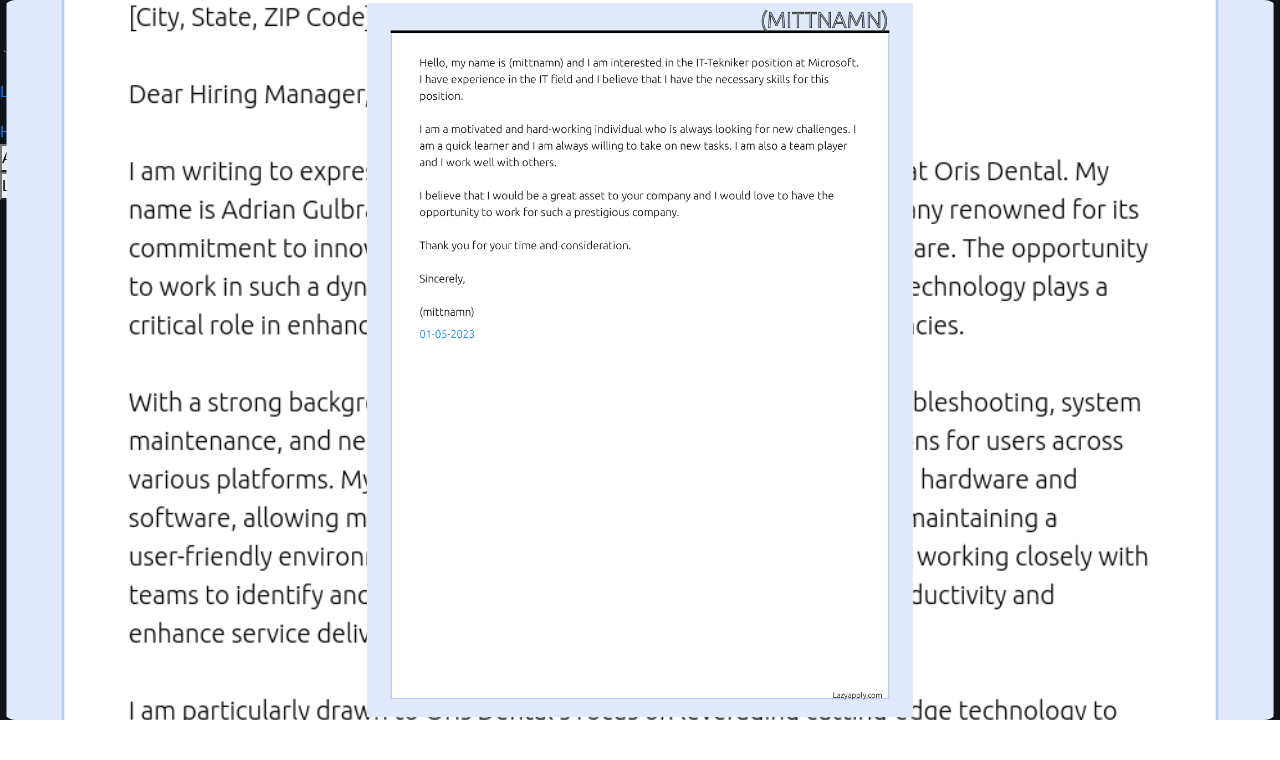

--- FILE ---
content_type: text/html; charset=utf-8
request_url: https://lazyapply.com/cover-letter-examples/information%20technology%20(it)-cover-letters/it-tekniker-cover-letter
body_size: 8508
content:
<!DOCTYPE html><html><head><meta charSet="utf-8"/><meta name="viewport" content="width=device-width"/><link rel="preload" href="https://content.lazyapply.com/panda1.webp" as="image" fetchPriority="high"/><title>Cover letter for it-tekniker - LazyApply</title><meta name="description" content="Check out these catchy and convincing it-tekniker cover letter examples and templates used by jobseekers to land on job interviews as it-tekniker. Make sure your don&#x27;t do add this on your it-tekniker cover letter."/><meta property="og:title" content="Cover letter for it-tekniker - LazyApply"/><meta property="og:description" content="Check out these catchy and convincing it-tekniker cover letter examples and templates used by jobseekers to land on job interviews as it-tekniker. Make sure your don&#x27;t do add this on your it-tekniker cover letter."/><meta property="og:type" content="website"/><link rel="preload" href="https://content.lazyapply.com/coverlettermainimages/images/642nZPQxzLqtlTmcdRmD.png" as="image" fetchPriority="high"/><meta name="next-head-count" content="9"/><link rel="stylesheet" href="https://cdnjs.cloudflare.com/ajax/libs/font-awesome/5.15.3/css/all.min.css" media="print" integrity="sha512-iBBXm8fW90+nuLcSKlbmrPcLa0OT92xO1BIsZ+ywDWZCvqsWgccV3gFoRBv0z+8dLJgyAHIhR35VZc2oM/gI1w==" crossorigin="anonymous" referrerPolicy="no-referrer"/><meta name="emotion-insertion-point" content=""/><style>
            body {
              background-color: #0f1419 !important;
            }
            /* Prevent FOUC on job pages */
            [data-page-type="jobs"] {
              background-color: #0f1419 !important;
              min-height: 100vh;
            }
          </style><script id="intercom-settings" data-nscript="beforeInteractive">
          window.intercomSettings = {
            api_base: "https://api-iam.intercom.io",
            app_id: "cpi0banm",
          };
        </script><link rel="preload" href="/_next/static/css/ccc851c0cb92cb86.css" as="style"/><link rel="stylesheet" href="/_next/static/css/ccc851c0cb92cb86.css" data-n-g=""/><noscript data-n-css=""></noscript><script defer="" nomodule="" src="/_next/static/chunks/polyfills-78c92fac7aa8fdd8.js"></script><script src="https://www.googletagmanager.com/gtag/js?id=AW-10797864520" defer="" data-nscript="beforeInteractive"></script><script src="/_next/static/chunks/webpack-2347d08f3c4ea686.js" defer=""></script><script src="/_next/static/chunks/framework-5644a444f5152123.js" defer=""></script><script src="/_next/static/chunks/main-9b177db6562b3e79.js" defer=""></script><script src="/_next/static/chunks/pages/_app-87955441e7b74957.js" defer=""></script><script src="/_next/static/chunks/e78312c5-553354d0a888812f.js" defer=""></script><script src="/_next/static/chunks/6886-61c10aa5fba4b3a2.js" defer=""></script><script src="/_next/static/chunks/7918-78a89ffb2413e66c.js" defer=""></script><script src="/_next/static/chunks/1903-2c8826afb9ace50f.js" defer=""></script><script src="/_next/static/chunks/1631-9e23e9f75a3a8264.js" defer=""></script><script src="/_next/static/chunks/418-e87179b216db8911.js" defer=""></script><script src="/_next/static/chunks/6140-44388256ef35f67c.js" defer=""></script><script src="/_next/static/chunks/3412-1700b98baf10924b.js" defer=""></script><script src="/_next/static/chunks/6150-667d9293c77d23a5.js" defer=""></script><script src="/_next/static/chunks/6113-67efcb86fee4a50c.js" defer=""></script><script src="/_next/static/chunks/pages/cover-letter-examples/%5Bmainid%5D/%5Btitle%5D-d745c05ab5736f0b.js" defer=""></script><script src="/_next/static/FPHHG8hRpNcL5bHxkwi0N/_buildManifest.js" defer=""></script><script src="/_next/static/FPHHG8hRpNcL5bHxkwi0N/_ssgManifest.js" defer=""></script></head><body style="background-color:#0f1419"><div id="__next"><style data-emotion="css-global o6gwfi">html{-webkit-font-smoothing:antialiased;-moz-osx-font-smoothing:grayscale;box-sizing:border-box;-webkit-text-size-adjust:100%;}*,*::before,*::after{box-sizing:inherit;}strong,b{font-weight:700;}body{margin:0;color:rgba(0, 0, 0, 0.87);font-family:"Roboto","Helvetica","Arial",sans-serif;font-weight:400;font-size:1rem;line-height:1.5;letter-spacing:0.00938em;background-color:#fff;}@media print{body{background-color:#fff;}}body::backdrop{background-color:#fff;}</style><style data-emotion="css-global 6th7w1">html{scroll-behavior:smooth;}</style><div class="MuiBox-root css-18tkw7j"><header class="MuiPaper-root MuiPaper-elevation MuiPaper-elevation0 MuiAppBar-root MuiAppBar-colorPrimary MuiAppBar-positionFixed mui-fixed css-o6260k" style="--Paper-shadow:none"><div class="MuiContainer-root MuiContainer-maxWidthXl css-10la5hi"><div class="MuiToolbar-root MuiToolbar-regular css-nszobo"><a style="text-decoration:none" href="/"><div class="MuiBox-root css-1wgo7b8"><img alt="LazyApply Logo" fetchPriority="high" width="80" height="80" decoding="async" data-nimg="1" style="color:transparent" src="https://content.lazyapply.com/panda1.webp"/><p class="MuiTypography-root MuiTypography-body1 css-xpgxj0">LazyApply</p></div></a><div class="MuiStack-root css-yjeakd"><a class="MuiButtonBase-root MuiButton-root MuiButton-text MuiButton-textPrimary MuiButton-sizeMedium MuiButton-textSizeMedium MuiButton-colorPrimary MuiButton-root MuiButton-text MuiButton-textPrimary MuiButton-sizeMedium MuiButton-textSizeMedium MuiButton-colorPrimary css-7urbcd" tabindex="0" id=":R4b7kqj9m:" href="#how-it-works">How It Works</a><a class="MuiButtonBase-root MuiButton-root MuiButton-text MuiButton-textPrimary MuiButton-sizeMedium MuiButton-textSizeMedium MuiButton-colorPrimary MuiButton-root MuiButton-text MuiButton-textPrimary MuiButton-sizeMedium MuiButton-textSizeMedium MuiButton-colorPrimary css-7urbcd" tabindex="0" id=":R4j7kqj9m:" href="#pricing">Pricing</a><a class="MuiButtonBase-root MuiButton-root MuiButton-text MuiButton-textPrimary MuiButton-sizeMedium MuiButton-textSizeMedium MuiButton-colorPrimary MuiButton-root MuiButton-text MuiButton-textPrimary MuiButton-sizeMedium MuiButton-textSizeMedium MuiButton-colorPrimary css-7urbcd" tabindex="0" id=":R4r7kqj9m:" href="#success">Reviews</a><a class="MuiButtonBase-root MuiButton-root MuiButton-text MuiButton-textPrimary MuiButton-sizeMedium MuiButton-textSizeMedium MuiButton-colorPrimary MuiButton-root MuiButton-text MuiButton-textPrimary MuiButton-sizeMedium MuiButton-textSizeMedium MuiButton-colorPrimary css-gqcpps" tabindex="0" id=":R537kqj9m:" href="/cover-letter-generator">AI Cover Letter</a><div class="MuiBox-root css-l5xv05"><button class="MuiButtonBase-root MuiButton-root MuiButton-text MuiButton-textPrimary MuiButton-sizeMedium MuiButton-textSizeMedium MuiButton-colorPrimary MuiButton-root MuiButton-text MuiButton-textPrimary MuiButton-sizeMedium MuiButton-textSizeMedium MuiButton-colorPrimary css-1kglvbj" tabindex="0" type="button" id=":R16l7kqj9m:">AI Tools ▾</button></div></div><div class="MuiStack-root css-1dw4rug"><button class="MuiButtonBase-root MuiButton-root MuiButton-text MuiButton-textPrimary MuiButton-sizeMedium MuiButton-textSizeMedium MuiButton-colorPrimary MuiButton-root MuiButton-text MuiButton-textPrimary MuiButton-sizeMedium MuiButton-textSizeMedium MuiButton-colorPrimary css-1eiqm2a" tabindex="0" type="button" id=":R3bkqj9m:">Login</button><button class="MuiButtonBase-root MuiButton-root MuiButton-outlined MuiButton-outlinedPrimary MuiButton-sizeMedium MuiButton-outlinedSizeMedium MuiButton-colorPrimary MuiButton-root MuiButton-outlined MuiButton-outlinedPrimary MuiButton-sizeMedium MuiButton-outlinedSizeMedium MuiButton-colorPrimary css-1mww8h6" tabindex="0" type="button" id=":R5bkqj9m:">Get Started</button></div></div></div></header><div class="MuiBox-root css-18gyosn"><div class="MuiBox-root css-vzr2ir"><div class="MuiContainer-root MuiContainer-maxWidthLg css-1sta2en"><div class="MuiBox-root css-8yu21y"><div class="MuiBox-root css-1x0b7dq"><a class="css-g26e2s" href="/cover-letter-examples"><svg class="MuiSvgIcon-root MuiSvgIcon-fontSizeMedium css-i4693q" focusable="false" aria-hidden="true" viewBox="0 0 24 24" data-testid="ArrowBackIcon"><path d="M20 11H7.83l5.59-5.59L12 4l-8 8 8 8 1.41-1.41L7.83 13H20z"></path></svg> Back to Cover Letter Examples</a></div><nav class="MuiTypography-root MuiTypography-body1 MuiBreadcrumbs-root css-1gl5dpo" aria-label="breadcrumb"><ol class="MuiBreadcrumbs-ol css-51eq8m"><li class="MuiBreadcrumbs-li"><a class="css-i3mkl2" href="/cover-letter-examples">Cover Letter Examples</a></li><li aria-hidden="true" class="MuiBreadcrumbs-separator css-1nd5pgh"><svg class="MuiSvgIcon-root MuiSvgIcon-fontSizeSmall css-vh810p" focusable="false" aria-hidden="true" viewBox="0 0 24 24" data-testid="NavigateNextIcon"><path d="M10 6 8.59 7.41 13.17 12l-4.58 4.59L10 18l6-6z"></path></svg></li><li class="MuiBreadcrumbs-li"><a title="Information Technology (it)" class="css-1u5e4c3" href="/cover-letter-examples/information%20technology%20(it)-cover-letters">Information Technology (it)<!-- --> Cover Letters</a></li><li aria-hidden="true" class="MuiBreadcrumbs-separator css-1nd5pgh"><svg class="MuiSvgIcon-root MuiSvgIcon-fontSizeSmall css-vh810p" focusable="false" aria-hidden="true" viewBox="0 0 24 24" data-testid="NavigateNextIcon"><path d="M10 6 8.59 7.41 13.17 12l-4.58 4.59L10 18l6-6z"></path></svg></li><li class="MuiBreadcrumbs-li"><p class="MuiTypography-root MuiTypography-body1 css-13x1g2m" title="It-tekniker">It-tekniker<!-- --> Cover Letter</p></li></ol></nav></div><div class="MuiBox-root css-3dqpno"><section class="MuiBox-root css-11wxkna"><div class="MuiContainer-root MuiContainer-maxWidthLg css-1sta2en"><div class="MuiGrid-root MuiGrid-container MuiGrid-spacing-xs-4 css-wd10i5"><div class="MuiGrid-root MuiGrid-item MuiGrid-grid-xs-12 MuiGrid-grid-md-8 css-efwuvd"><h1 class="MuiTypography-root MuiTypography-h2 css-v6t5or" title="It-tekniker Cover Letter Examples And Template"><span class="css-vmnhlj">It-tekniker Cover Letter</span> <!-- -->Examples And Template</h1><h2 class="MuiTypography-root MuiTypography-h6 css-m1tadu" title="Check out these it-tekniker cover letter sample and examples previously used by job seekers to land on job interviews as it-tekniker. Use our AI cover letter generator to create a personalized cover letter as it-tekniker.">Check out these it-tekniker cover letter sample and examples previously used by job seekers to land on job interviews as it-tekniker. Use our AI cover letter generator to create a personalized cover letter as it-tekniker.</h2> <button class="MuiButtonBase-root MuiButton-root MuiButton-contained MuiButton-containedPrimary MuiButton-sizeMedium MuiButton-containedSizeMedium MuiButton-colorPrimary MuiButton-disableElevation MuiButton-root MuiButton-contained MuiButton-containedPrimary MuiButton-sizeMedium MuiButton-containedSizeMedium MuiButton-colorPrimary MuiButton-disableElevation css-11vg27h" tabindex="0" type="button" id=":Ra9lalql9m:"><span class="MuiButton-icon MuiButton-startIcon MuiButton-iconSizeMedium css-cveorv"><svg class="MuiSvgIcon-root MuiSvgIcon-fontSizeMedium css-q7mezt" focusable="false" aria-hidden="true" viewBox="0 0 24 24" data-testid="EditIcon"><path d="M3 17.25V21h3.75L17.81 9.94l-3.75-3.75zM20.71 7.04c.39-.39.39-1.02 0-1.41l-2.34-2.34a.996.996 0 0 0-1.41 0l-1.83 1.83 3.75 3.75z"></path></svg></span>Create Cover Letter Now</button></div><div class="MuiGrid-root MuiGrid-item MuiGrid-grid-xs-12 MuiGrid-grid-md-4 css-19egsyp"><div class="MuiBox-root css-1qdtrea"><img alt="Cover letter for it-tekniker - LazyApply" fetchPriority="high" decoding="async" data-nimg="fill" style="position:absolute;height:100%;width:100%;left:0;top:0;right:0;bottom:0;object-fit:cover;color:transparent;border-radius:16px" src="https://content.lazyapply.com/coverlettermainimages/images/642nZPQxzLqtlTmcdRmD.png"/></div></div></div></div></section></div><div class="MuiBox-root css-1guwpmc"><div class="MuiBox-root css-1xdhyk6"><h5 class="MuiTypography-root MuiTypography-h5 css-ydqi8o">It-tekniker<!-- --> Cover Letter Examples</h5><div class="MuiBox-root css-h5fkc8"><div class="MuiBox-root css-hix1c1"><div class="MuiPaper-root MuiPaper-elevation MuiPaper-rounded MuiPaper-elevation1 MuiCard-root css-8v1n94" style="--Paper-shadow:0px 2px 1px -1px rgba(0,0,0,0.2),0px 1px 1px 0px rgba(0,0,0,0.14),0px 1px 3px 0px rgba(0,0,0,0.12)"><div class="MuiCardContent-root css-rdmug0"><div class="MuiGrid-root MuiGrid-container MuiGrid-spacing-xs-3 css-1dmnckk"><div class="MuiGrid-root MuiGrid-item MuiGrid-grid-xs-12 MuiGrid-grid-md-4 css-19egsyp"><div class="MuiBox-root css-ysnvv4"><button class="MuiButtonBase-root MuiIconButton-root MuiIconButton-sizeMedium css-1l667vo" tabindex="0" type="button" id=":R3acqkplatql9m:"><svg class="MuiSvgIcon-root MuiSvgIcon-fontSizeMedium css-q7mezt" focusable="false" aria-hidden="true" viewBox="0 0 24 24" data-testid="ZoomInIcon"><path d="M15.5 14h-.79l-.28-.27C15.41 12.59 16 11.11 16 9.5 16 5.91 13.09 3 9.5 3S3 5.91 3 9.5 5.91 16 9.5 16c1.61 0 3.09-.59 4.23-1.57l.27.28v.79l5 4.99L20.49 19zm-6 0C7.01 14 5 11.99 5 9.5S7.01 5 9.5 5 14 7.01 14 9.5 11.99 14 9.5 14"></path><path d="M12 10h-2v2H9v-2H7V9h2V7h1v2h2z"></path></svg></button><img alt="IT-tekniker At Oris Dental Cover Letter" loading="lazy" decoding="async" data-nimg="fill" style="position:absolute;height:100%;width:100%;left:0;top:0;right:0;bottom:0;object-fit:contain;color:transparent" src="https://content.lazyapply.com/coverlettermainimages/images/642nZPQxzLqtlTmcdRmD.png"/></div></div><div class="MuiGrid-root MuiGrid-item MuiGrid-grid-xs-12 MuiGrid-grid-md-8 css-efwuvd"><h3 class="MuiTypography-root MuiTypography-h5 MuiTypography-gutterBottom css-o2r2p6">IT-tekniker<!-- --> Cover Letter At<!-- --> <!-- -->Oris Dental</h3><div class="MuiBox-root css-1coeexk"><svg class="MuiSvgIcon-root MuiSvgIcon-fontSizeMedium css-125uu8k" focusable="false" aria-hidden="true" viewBox="0 0 24 24" data-testid="BusinessIcon"><path d="M12 7V3H2v18h20V7zM6 19H4v-2h2zm0-4H4v-2h2zm0-4H4V9h2zm0-4H4V5h2zm4 12H8v-2h2zm0-4H8v-2h2zm0-4H8V9h2zm0-4H8V5h2zm10 12h-8v-2h2v-2h-2v-2h2v-2h-2V9h8zm-2-8h-2v2h2zm0 4h-2v2h2z"></path></svg><p class="MuiTypography-root MuiTypography-body1 css-1dlljbr">Oris Dental</p></div><p class="MuiTypography-root MuiTypography-body2 css-kz64nm">By <!-- -->Adrian Gulbrandsen</p><div class="MuiStack-root css-1ayz7t8"><button class="MuiButtonBase-root MuiButton-root MuiButton-contained MuiButton-containedPrimary MuiButton-sizeMedium MuiButton-containedSizeMedium MuiButton-colorPrimary MuiButton-root MuiButton-contained MuiButton-containedPrimary MuiButton-sizeMedium MuiButton-containedSizeMedium MuiButton-colorPrimary css-xobyc3" tabindex="0" type="button" id=":R16qkqkplatql9m:"><span class="MuiButton-icon MuiButton-startIcon MuiButton-iconSizeMedium css-cveorv"><svg class="MuiSvgIcon-root MuiSvgIcon-fontSizeMedium css-q7mezt" focusable="false" aria-hidden="true" viewBox="0 0 24 24" data-testid="EmailIcon"><path d="M20 4H4c-1.1 0-1.99.9-1.99 2L2 18c0 1.1.9 2 2 2h16c1.1 0 2-.9 2-2V6c0-1.1-.9-2-2-2m0 4-8 5-8-5V6l8 5 8-5z"></path></svg></span>Email Me This Letter</button><button class="MuiButtonBase-root MuiButton-root MuiButton-outlined MuiButton-outlinedPrimary MuiButton-sizeMedium MuiButton-outlinedSizeMedium MuiButton-colorPrimary MuiButton-root MuiButton-outlined MuiButton-outlinedPrimary MuiButton-sizeMedium MuiButton-outlinedSizeMedium MuiButton-colorPrimary css-16wg744" tabindex="0" type="button" id=":R1aqkqkplatql9m:"><span class="MuiButton-icon MuiButton-startIcon MuiButton-iconSizeMedium css-cveorv"><svg class="MuiSvgIcon-root MuiSvgIcon-fontSizeMedium css-q7mezt" focusable="false" aria-hidden="true" viewBox="0 0 24 24" data-testid="DownloadIcon"><path d="M5 20h14v-2H5zM19 9h-4V3H9v6H5l7 7z"></path></svg></span>Download PDF</button><button class="MuiButtonBase-root MuiButton-root MuiButton-text MuiButton-textPrimary MuiButton-sizeMedium MuiButton-textSizeMedium MuiButton-colorPrimary MuiButton-root MuiButton-text MuiButton-textPrimary MuiButton-sizeMedium MuiButton-textSizeMedium MuiButton-colorPrimary css-1f1lzb9" tabindex="0" type="button" id=":R1eqkqkplatql9m:" aria-expanded="false" aria-label="show more">View Letter<span class="MuiButton-icon MuiButton-endIcon MuiButton-iconSizeMedium css-1g78ho2"><svg class="MuiSvgIcon-root MuiSvgIcon-fontSizeMedium css-1el6out" focusable="false" aria-hidden="true" viewBox="0 0 24 24" data-testid="ExpandMoreIcon"><path d="M16.59 8.59 12 13.17 7.41 8.59 6 10l6 6 6-6z"></path></svg></span></button></div></div></div></div></div></div><div class="MuiBox-root css-hix1c1"><div class="MuiPaper-root MuiPaper-elevation MuiPaper-rounded MuiPaper-elevation1 MuiCard-root css-8v1n94" style="--Paper-shadow:0px 2px 1px -1px rgba(0,0,0,0.2),0px 1px 1px 0px rgba(0,0,0,0.14),0px 1px 3px 0px rgba(0,0,0,0.12)"><div class="MuiCardContent-root css-rdmug0"><div class="MuiGrid-root MuiGrid-container MuiGrid-spacing-xs-3 css-1dmnckk"><div class="MuiGrid-root MuiGrid-item MuiGrid-grid-xs-12 MuiGrid-grid-md-4 css-19egsyp"><div class="MuiBox-root css-ysnvv4"><button class="MuiButtonBase-root MuiIconButton-root MuiIconButton-sizeMedium css-1l667vo" tabindex="0" type="button" id=":R3acqkqlatql9m:"><svg class="MuiSvgIcon-root MuiSvgIcon-fontSizeMedium css-q7mezt" focusable="false" aria-hidden="true" viewBox="0 0 24 24" data-testid="ZoomInIcon"><path d="M15.5 14h-.79l-.28-.27C15.41 12.59 16 11.11 16 9.5 16 5.91 13.09 3 9.5 3S3 5.91 3 9.5 5.91 16 9.5 16c1.61 0 3.09-.59 4.23-1.57l.27.28v.79l5 4.99L20.49 19zm-6 0C7.01 14 5 11.99 5 9.5S7.01 5 9.5 5 14 7.01 14 9.5 11.99 14 9.5 14"></path><path d="M12 10h-2v2H9v-2H7V9h2V7h1v2h2z"></path></svg></button><img alt="IT-Tekniker At Microsoft Cover Letter" loading="lazy" decoding="async" data-nimg="fill" style="position:absolute;height:100%;width:100%;left:0;top:0;right:0;bottom:0;object-fit:contain;color:transparent" src="https://content.lazyapply.com/coverlettermainimages/images/KirpbYx1aCNI715VVIrb.png"/></div></div><div class="MuiGrid-root MuiGrid-item MuiGrid-grid-xs-12 MuiGrid-grid-md-8 css-efwuvd"><h3 class="MuiTypography-root MuiTypography-h5 MuiTypography-gutterBottom css-o2r2p6">IT-Tekniker<!-- --> Cover Letter At<!-- --> <!-- -->Microsoft</h3><div class="MuiBox-root css-1coeexk"><svg class="MuiSvgIcon-root MuiSvgIcon-fontSizeMedium css-125uu8k" focusable="false" aria-hidden="true" viewBox="0 0 24 24" data-testid="BusinessIcon"><path d="M12 7V3H2v18h20V7zM6 19H4v-2h2zm0-4H4v-2h2zm0-4H4V9h2zm0-4H4V5h2zm4 12H8v-2h2zm0-4H8v-2h2zm0-4H8V9h2zm0-4H8V5h2zm10 12h-8v-2h2v-2h-2v-2h2v-2h-2V9h8zm-2-8h-2v2h2zm0 4h-2v2h2z"></path></svg><p class="MuiTypography-root MuiTypography-body1 css-1dlljbr">Microsoft</p></div><p class="MuiTypography-root MuiTypography-body2 css-kz64nm">By <!-- -->(mittnamn)</p><div class="MuiStack-root css-1ayz7t8"><button class="MuiButtonBase-root MuiButton-root MuiButton-contained MuiButton-containedPrimary MuiButton-sizeMedium MuiButton-containedSizeMedium MuiButton-colorPrimary MuiButton-root MuiButton-contained MuiButton-containedPrimary MuiButton-sizeMedium MuiButton-containedSizeMedium MuiButton-colorPrimary css-xobyc3" tabindex="0" type="button" id=":R16qkqkqlatql9m:"><span class="MuiButton-icon MuiButton-startIcon MuiButton-iconSizeMedium css-cveorv"><svg class="MuiSvgIcon-root MuiSvgIcon-fontSizeMedium css-q7mezt" focusable="false" aria-hidden="true" viewBox="0 0 24 24" data-testid="EmailIcon"><path d="M20 4H4c-1.1 0-1.99.9-1.99 2L2 18c0 1.1.9 2 2 2h16c1.1 0 2-.9 2-2V6c0-1.1-.9-2-2-2m0 4-8 5-8-5V6l8 5 8-5z"></path></svg></span>Email Me This Letter</button><button class="MuiButtonBase-root MuiButton-root MuiButton-outlined MuiButton-outlinedPrimary MuiButton-sizeMedium MuiButton-outlinedSizeMedium MuiButton-colorPrimary MuiButton-root MuiButton-outlined MuiButton-outlinedPrimary MuiButton-sizeMedium MuiButton-outlinedSizeMedium MuiButton-colorPrimary css-16wg744" tabindex="0" type="button" id=":R1aqkqkqlatql9m:"><span class="MuiButton-icon MuiButton-startIcon MuiButton-iconSizeMedium css-cveorv"><svg class="MuiSvgIcon-root MuiSvgIcon-fontSizeMedium css-q7mezt" focusable="false" aria-hidden="true" viewBox="0 0 24 24" data-testid="DownloadIcon"><path d="M5 20h14v-2H5zM19 9h-4V3H9v6H5l7 7z"></path></svg></span>Download PDF</button><button class="MuiButtonBase-root MuiButton-root MuiButton-text MuiButton-textPrimary MuiButton-sizeMedium MuiButton-textSizeMedium MuiButton-colorPrimary MuiButton-root MuiButton-text MuiButton-textPrimary MuiButton-sizeMedium MuiButton-textSizeMedium MuiButton-colorPrimary css-1f1lzb9" tabindex="0" type="button" id=":R1eqkqkqlatql9m:" aria-expanded="false" aria-label="show more">View Letter<span class="MuiButton-icon MuiButton-endIcon MuiButton-iconSizeMedium css-1g78ho2"><svg class="MuiSvgIcon-root MuiSvgIcon-fontSizeMedium css-1el6out" focusable="false" aria-hidden="true" viewBox="0 0 24 24" data-testid="ExpandMoreIcon"><path d="M16.59 8.59 12 13.17 7.41 8.59 6 10l6 6 6-6z"></path></svg></span></button></div></div></div></div></div></div></div></div></div></div></div></div><footer class="MuiBox-root css-1b0bi4b"><div class="MuiContainer-root MuiContainer-maxWidthLg css-fxqr58"><div class="MuiStack-root css-bh02dr"><div class="MuiStack-root css-1nb9g2h"><div class="MuiBox-root css-qcblpj"><a class="MuiBox-root css-1j0lxpx"><img class="MuiBox-root css-1qdelsx" src="https://content.lazyapply.com/panda1.webp" alt="LazyApply Logo"/>LazyApply</a><p class="MuiTypography-root MuiTypography-body1 css-79tkzu">Automated job applications and referrals to help you land your dream job faster.</p><div class="MuiStack-root css-1g92pal"><a class="MuiBox-root css-2v3o84" target="_blank" rel="noopener noreferrer" href="https://www.instagram.com/lazyapply_official/"><svg class="MuiSvgIcon-root MuiSvgIcon-fontSizeMedium css-w9wb2r" focusable="false" aria-hidden="true" viewBox="0 0 24 24" data-testid="InstagramIcon"><path d="M7.8 2h8.4C19.4 2 22 4.6 22 7.8v8.4a5.8 5.8 0 0 1-5.8 5.8H7.8C4.6 22 2 19.4 2 16.2V7.8A5.8 5.8 0 0 1 7.8 2m-.2 2A3.6 3.6 0 0 0 4 7.6v8.8C4 18.39 5.61 20 7.6 20h8.8a3.6 3.6 0 0 0 3.6-3.6V7.6C20 5.61 18.39 4 16.4 4H7.6m9.65 1.5a1.25 1.25 0 0 1 1.25 1.25A1.25 1.25 0 0 1 17.25 8 1.25 1.25 0 0 1 16 6.75a1.25 1.25 0 0 1 1.25-1.25M12 7a5 5 0 0 1 5 5 5 5 0 0 1-5 5 5 5 0 0 1-5-5 5 5 0 0 1 5-5m0 2a3 3 0 0 0-3 3 3 3 0 0 0 3 3 3 3 0 0 0 3-3 3 3 0 0 0-3-3z"></path></svg></a><a class="MuiBox-root css-1au7l8z" target="_blank" rel="noopener noreferrer" href="https://www.linkedin.com/company/lazyapply1/"><svg class="MuiSvgIcon-root MuiSvgIcon-fontSizeMedium css-w9wb2r" focusable="false" aria-hidden="true" viewBox="0 0 24 24" data-testid="LinkedInIcon"><path d="M19 3a2 2 0 0 1 2 2v14a2 2 0 0 1-2 2H5a2 2 0 0 1-2-2V5a2 2 0 0 1 2-2h14m-.5 15.5v-5.3a3.26 3.26 0 0 0-3.26-3.26c-.85 0-1.84.52-2.32 1.3v-1.11h-2.79v8.37h2.79v-4.93c0-.77.62-1.4 1.39-1.4a1.4 1.4 0 0 1 1.4 1.4v4.93h2.79M6.88 8.56a1.68 1.68 0 0 0 1.68-1.68c0-.93-.75-1.69-1.68-1.69a1.69 1.69 0 0 0-1.69 1.69c0 .93.76 1.68 1.69 1.68m1.39 9.94v-8.37H5.5v8.37h2.77z"></path></svg></a></div></div><div class="MuiStack-root css-1ov46kg"><p class="MuiTypography-root MuiTypography-body1 css-1by7xek">Quick Links</p><a class="MuiBox-root css-2j9pot" href="#how-it-works">How It Works</a><a class="MuiBox-root css-2j9pot" href="#pricing">Pricing</a><a class="MuiBox-root css-2j9pot" href="#success">Reviews</a><a class="MuiBox-root css-2j9pot">Job Application Automation</a></div><div class="MuiStack-root css-1ov46kg"><p class="MuiTypography-root MuiTypography-body1 css-1by7xek">Features</p><a class="MuiBox-root css-2j9pot">Indeed Bot</a><a class="MuiBox-root css-2j9pot">Auto Fill Job Applications Chrome Extension</a><a class="MuiBox-root css-2j9pot">Interview Answer</a><a class="MuiBox-root css-2j9pot">Resignation Letter</a></div><div class="MuiStack-root css-1ov46kg"><p class="MuiTypography-root MuiTypography-body1 css-1by7xek">AI Tools</p><a class="MuiBox-root css-2j9pot">Hashtags Generator For Linkedin</a><a class="MuiBox-root css-2j9pot">Summary Generator For Linkedin</a><a class="MuiBox-root css-2j9pot">Post Generator For Linkedin</a><a class="MuiBox-root css-2j9pot">Headline Generator For Linkedin</a><a class="MuiBox-root css-2j9pot">Recommendation Generator For Linkedin</a><a class="MuiBox-root css-2j9pot">Resume Builder</a><a class="MuiBox-root css-2j9pot">Resume GPT</a><a class="MuiBox-root css-2j9pot">Resume Score</a><a class="MuiBox-root css-2j9pot">Resume Tracker</a><a class="MuiBox-root css-2j9pot">Resume Summary Generator</a><a class="MuiBox-root css-2j9pot">Job Description Generator</a><a class="MuiBox-root css-2j9pot">Resignation Letter Generator</a></div><div class="MuiStack-root css-1ov46kg"><p class="MuiTypography-root MuiTypography-body1 css-1by7xek">Cover Letters</p><a class="MuiBox-root css-2j9pot">Cover Letter Examples</a><a class="MuiBox-root css-2j9pot">Cover Letter Generator</a><a class="MuiBox-root css-2j9pot">Google Cover Letter</a><a class="MuiBox-root css-2j9pot">Amazon Cover Letter</a><a class="MuiBox-root css-2j9pot">Tesla Cover Letter</a><a class="MuiBox-root css-2j9pot">Frontend Developer Cover Letter</a><a class="MuiBox-root css-2j9pot">Product Manager Cover Letter</a></div><div class="MuiStack-root css-1ov46kg"><p class="MuiTypography-root MuiTypography-body1 css-1by7xek">Support</p><a class="MuiBox-root css-2j9pot">Help Center</a><a class="MuiBox-root css-2j9pot">Terms of Service</a><a class="MuiBox-root css-2j9pot">Privacy Policy</a><a class="MuiBox-root css-2j9pot">FAQ</a><a class="MuiBox-root css-2j9pot">Refund Policy</a></div><div class="MuiStack-root css-1ov46kg"><p class="MuiTypography-root MuiTypography-body1 css-1by7xek">Contact</p><a class="MuiTypography-root MuiTypography-body1 css-8mvk7f" href="mailto:team@lazyapply.com">team@lazyapply.com</a></div></div><div class="MuiBox-root css-0"><hr class="MuiDivider-root MuiDivider-fullWidth css-6i6jb5"/><p class="MuiTypography-root MuiTypography-body1 css-ndg3q3">© <!-- -->2026<!-- --> LazyApply. All rights reserved.</p></div></div></div></footer></div></div><script id="__NEXT_DATA__" type="application/json">{"props":{"pageProps":{"hits":[{"facet_counts":[{"counts":[{"count":1,"highlighted":"Microsoft","value":"Microsoft"},{"count":1,"highlighted":"Oris Dental","value":"Oris Dental"}],"field_name":"coverletterdata.nameofcompany","sampled":false,"stats":{"total_values":2}}],"found":2,"found_docs":2,"grouped_hits":[{"found":1,"group_key":["Oris Dental"],"hits":[{"document":{"coverletter":"[Your Address]  \n[City, State, ZIP Code]  \n[Email Address]  \n[Phone Number]  \n[Date]  \n\nHiring Manager  \nOris Dental  \n[Company Address]  \n[City, State, ZIP Code]  \n\nDear Hiring Manager,\n\nI am writing to express my enthusiasm for the IT-Technician position at Oris Dental. My name is Adrian Gulbrandsen, and I am eager to contribute to a company renowned for its commitment to innovative dental solutions and exceptional patient care. The opportunity to work in such a dynamic environment excites me, as I believe that technology plays a critical role in enhancing patient experiences and operational efficiencies.\n\nWith a strong background in IT support, I have honed my skills in troubleshooting, system maintenance, and network administration, ensuring smooth operations for users across various platforms. My technical proficiency includes expertise in both hardware and software, allowing me to resolve issues swiftly and effectively while maintaining a user-friendly environment. I thrive in collaborative settings and enjoy working closely with teams to identify and implement technology solutions that drive productivity and enhance service delivery.\n\nI am particularly drawn to Oris Dental’s focus on leveraging cutting-edge technology to improve patient outcomes. I am excited about the prospect of contributing to such meaningful work, where my technical skills can directly impact and enhance the quality of care provided to patients.\n\nThank you for considering my application. I look forward to the opportunity to discuss how my skills and passion for technology align with the goals of Oris Dental.\n\nSincerely,  \nAdrian Gulbrandsen","coverletterdata":{"coverletterto":"Oris Dental","dateInTimezone":"03-29-2025","experience":"","location":"","myname":"Adrian Gulbrandsen","nameofcompany":"Oris Dental","position":"IT-tekniker","roletype":"","skills":"","tone":"Convincing"},"headingName":"information technology (it)","id":"642nZPQxzLqtlTmcdRmD","imageGenerated":1},"highlight":{},"highlights":[]}]},{"found":1,"group_key":["Microsoft"],"hits":[{"document":{"coverletter":"\nHello, my name is (mittnamn) and I am interested in the IT-Tekniker position at Microsoft. I have experience in the IT field and I believe that I have the necessary skills for this position.\n\nI am a motivated and hard-working individual who is always looking for new challenges. I am a quick learner and I am always willing to take on new tasks. I am also a team player and I work well with others.\n\nI believe that I would be a great asset to your company and I would love to have the opportunity to work for such a prestigious company.\n\nThank you for your time and consideration.\n\nSincerely,\n\n(mittnamn)","coverletterdata":{"coverletterto":"lavash","experience":"","location":"","myname":"(mittnamn)","nameofcompany":"Microsoft","position":"IT-Tekniker","roletype":"","skills":""},"headingName":"information technology (it)","id":"KirpbYx1aCNI715VVIrb","imageGenerated":1},"highlight":{},"highlights":[]}]}],"out_of":351832,"page":1,"request_params":{"collection_name":"cover-letter-maindata","first_q":"*","per_page":50,"q":"*"},"search_cutoff":false,"search_time_ms":6},{"facet_counts":[],"found":2,"hits":[{"document":{"faq":[{"a":"An yourcovertitle Cover Letter should include information about your qualifications, your relevant experience and any other qualifications that make you a suitable candidate for the role. It should also include a clear and concise explanation of why you are the ideal candidate for the position. Finally, the letter should express your enthusiasm for the position and a desire to learn more about the company and the role.","q":"What information should be included in an yourcovertitle Cover Letter?"},{"a":"A Cover Letter for an yourcovertitle should have a standard business letter format. It should include a header with your contact information, a greeting, a brief introduction, a body that details your qualifications, a conclusion with a call to action, and a closing. It should also be tailored to the specific job you are applying for.","q":"What should the structure of a Cover Letter for an yourcovertitle look like?"},{"a":"Your yourcovertitle Cover Letter should be tailored to the specific job you are applying for. Make sure to include any relevant experience and qualifications that make you a suitable candidate for the role. Additionally, research the company and explain why you are a good fit for their organization. Finally, make sure to express your enthusiasm and passion for the role.","q":"How can I make my yourcovertitle Cover Letter stand out?"},{"a":"When writing an yourcovertitle Cover Letter, avoid repeating information that is already included in your resume. Additionally, avoid using generic phrases or cliches and make sure to tailor your letter to the specific job you are applying for. Finally, be sure to proofread your letter for any spelling or grammar errors.","q":"What should I avoid when writing an yourcovertitle Cover Letter?"},{"a":"In the closing of your yourcovertitle Cover Letter, you should thank the reader for their time and express your enthusiasm for the position. Additionally, you should include a call to action, like asking for an interview or providing your contact information. Finally, you should include a formal closing like “Sincerely” or “Best Regards” followed by your name.","q":"What do I include in the closing of my yourcovertitle Cover Letter?"},{"a":"In the introduction of your Cover Letter for an yourcovertitle, you should explain why you are interested in the role and why you think you are a suitable candidate for the position. Additionally, you should include information about your qualifications, relevant experience and any other qualifications that make you a suitable candidate for the role.","q":"What should I include in the introduction of my Cover Letter for an yourcovertitle?"},{"a":"Your Cover Letter for an yourcovertitle should have a standard business letter format. It should include a header with your contact information, a greeting, a brief introduction, a body that details your qualifications, a conclusion with a call to action, and a closing. It should also be tailored to the specific job you are applying for.","q":"How should I format my Cover Letter for an yourcovertitle?"},{"a":"In the body of your Cover Letter for an yourcovertitle, you should include information about your qualifications, relevant experience and any other qualifications that make you a suitable candidate for the role. Additionally, you should research the company and explain why you are a good fit for their organization.","q":"What should I include in the body of my Cover Letter for an yourcovertitle?"},{"a":"In the conclusion of your Cover Letter for an yourcovertitle, you should thank the reader for their time and express your enthusiasm for the position. Additionally, you should include a call to action, like asking for an interview or providing your contact information. Finally, you should include a formal closing like “Sincerely” or “Best Regards” followed by your name.","q":"How should I end my Cover Letter for an yourcovertitle?"},{"a":"When writing a Cover Letter for an yourcovertitle, avoid repeating information that is already included in your resume. Additionally, avoid using generic phrases or cliches and make sure to tailor your letter to the specific job you are applying for. Finally, be sure to proofread your letter for any spelling or grammar errors.","q":"What should I avoid when writing a Cover Letter for an yourcovertitle?"}],"id":"J1AwhCcRtvmOL8NonIa8","jobtitle":"it-tekniker","mainheading":"information technology (it)"},"highlight":{},"highlights":[]},{"document":{"faq":[{"a":"A yourcovertitle cover letter is used to introduce yourself to a potential employer and explain why you are the best candidate for a particular yourcovertitle position.","q":"What is the purpose of a yourcovertitle cover letter?"},{"a":"A yourcovertitle cover letter should include a brief introduction about yourself, your experience and qualifications for the job, and a statement of your interest in the position.","q":"What should be included in a yourcovertitle cover letter?"},{"a":"Your yourcovertitle cover letter should be formatted in a professional manner, with a clear structure, and should be free of spelling and grammar errors.","q":"How should I format my yourcovertitle cover letter?"},{"a":"In your yourcovertitle cover letter, you should avoid using overly familiar language, making negative comments about previous employers, and using clichés.","q":"What should I avoid in my yourcovertitle cover letter?"},{"a":"A yourcovertitle cover letter should typically be no more than one page in length.","q":"How long should a yourcovertitle cover letter be?"},{"a":"In your yourcovertitle cover letter, you should highlight any relevant skills you possess, such as customer service, communication, problem-solving, and sales experience.","q":"What key skills should I highlight in my yourcovertitle cover letter?"},{"a":"If you have a reference who will provide a positive recommendation for you, you can include their contact information in your yourcovertitle cover letter.","q":"Should I include a reference in my yourcovertitle cover letter?"},{"a":"It is generally not necessary to include a headshot in your yourcovertitle cover letter, unless you are applying for a position in the entertainment industry.","q":"Should I include a headshot in my yourcovertitle cover letter?"},{"a":"Your yourcovertitle cover letter should end with a polite thank-you and a statement expressing your interest in the position.","q":"How should I end my yourcovertitle cover letter?"},{"a":"Using a template as a guide can help you craft an effective yourcovertitle cover letter, but you should tailor the letter to the specific role you are applying for.","q":"Can I use a template for my yourcovertitle cover letter?"}],"id":"hHaywfdOKyoL30fY3jXW","jobtitle":"it-tekniker","mainheading":"information technology (it)"},"highlight":{},"highlights":[]}],"out_of":228613,"page":1,"request_params":{"collection_name":"cover-letter-titles","first_q":"*","per_page":250,"q":"*"},"search_cutoff":false,"search_time_ms":1},{"code":400,"error":"Could not parse the filter query."}],"found":true,"heading":"it-tekniker","params":{"heading":"information technology (it)","title":"it-tekniker"}},"__N_SSP":true},"page":"/cover-letter-examples/[mainid]/[title]","query":{"mainid":"information technology (it)-cover-letters","title":"it-tekniker-cover-letter"},"buildId":"FPHHG8hRpNcL5bHxkwi0N","isFallback":false,"gssp":true,"scriptLoader":[{"id":"gtag","strategy":"afterInteractive","children":"\n        window.dataLayer = window.dataLayer || [];\n        function gtag() {\n          dataLayer.push(arguments);\n        }\n        window.gtag = gtag;\n        gtag(\"js\", new Date());\n        gtag(\"config\", \"AW-10797864520\")\n         "},{"id":"intercom-loader","strategy":"lazyOnload","dangerouslySetInnerHTML":{"__html":"\n            (function(){\n              var w=window;\n              var ic=w.Intercom;\n              if(typeof ic===\"function\"){\n                ic('reattach_activator');\n                ic('update',w.intercomSettings);\n              } else {\n                var d=document;\n                var i=function(){i.c(arguments);};\n                i.q=[];\n                i.c=function(args){i.q.push(args);};\n                w.Intercom=i;\n                var l=function(){\n                  var s=d.createElement('script');\n                  s.type='text/javascript';\n                  s.async=true;\n                  s.src='https://widget.intercom.io/widget/cpi0banm';\n                  var x=d.getElementsByTagName('script')[0];\n                  x.parentNode.insertBefore(s,x);\n                };\n                if(document.readyState==='complete'){\n                  l();\n                } else if(w.attachEvent){\n                  w.attachEvent('onload',l);\n                } else {\n                  w.addEventListener('load',l,false);\n                }\n              }\n            })();\n          "}}]}</script></body></html>